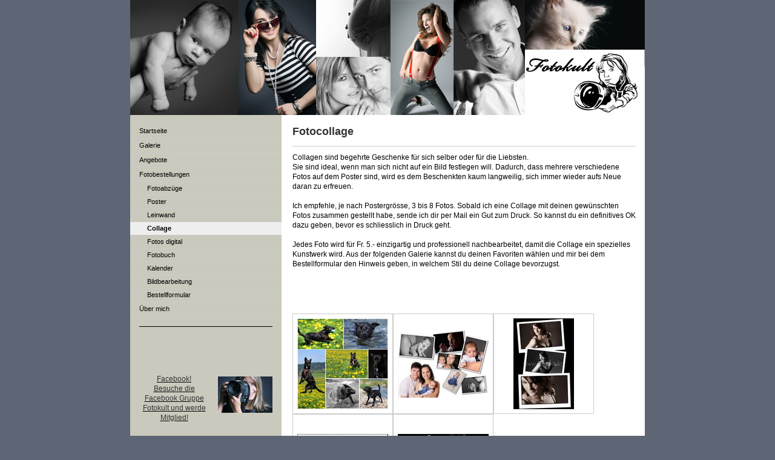

--- FILE ---
content_type: text/html; charset=UTF-8
request_url: https://www.fotokult.ch/fotobestellungen/collage/
body_size: 7241
content:
<!DOCTYPE html>
<html lang="de-DE"><head>
    <meta charset="utf-8"/>
    <link rel="dns-prefetch preconnect" href="https://u.jimcdn.com/" crossorigin="anonymous"/>
<link rel="dns-prefetch preconnect" href="https://assets.jimstatic.com/" crossorigin="anonymous"/>
<link rel="dns-prefetch preconnect" href="https://image.jimcdn.com" crossorigin="anonymous"/>
<meta http-equiv="X-UA-Compatible" content="IE=edge"/>
<meta name="description" content="Collage -Fotos mit Kultstatus, Kindershooting, Familienshooting, Paarshooting, Erotikshooting, Aktshooting, Tiershooting, Hochzeits Fotos Luzern, Bern, Biel, Aargau"/>
<meta name="robots" content="index, follow, archive"/>
<meta property="st:section" content="Collage -Fotos mit Kultstatus, Kindershooting, Familienshooting, Paarshooting, Erotikshooting, Aktshooting, Tiershooting, Hochzeits Fotos Luzern, Bern, Biel, Aargau"/>
<meta name="generator" content="Jimdo Creator"/>
<meta name="twitter:title" content="Collage"/>
<meta name="twitter:description" content="Collage -Fotos mit Kultstatus, Kindershooting, Familienshooting, Paarshooting, Erotikshooting, Aktshooting, Tiershooting, Hochzeits Fotos Luzern, Bern, Biel, Aargau"/>
<meta name="twitter:card" content="summary_large_image"/>
<meta property="og:url" content="http://www.fotokult.ch/fotobestellungen/collage/"/>
<meta property="og:title" content="Collage"/>
<meta property="og:description" content="Collage -Fotos mit Kultstatus, Kindershooting, Familienshooting, Paarshooting, Erotikshooting, Aktshooting, Tiershooting, Hochzeits Fotos Luzern, Bern, Biel, Aargau"/>
<meta property="og:type" content="website"/>
<meta property="og:locale" content="de_DE"/>
<meta property="og:site_name" content="Fotokult - Fotos mit Kultstatus, Kindershooting, Familienshooting, Paarshooting, Erotikshooting, Aktshooting, Tiershooting, Hochzeits Fotos, Luzern, Bern, Aargau"/><title>Collage - Fotokult - Fotos mit Kultstatus, Kindershooting, Familienshooting, Paarshooting, Erotikshooting, Aktshooting, Tiershooting, Hochzeits Fotos, Luzern, Bern, Aargau</title>
<link rel="icon" type="image/png" href="[data-uri]"/>
    <link rel="alternate" type="application/rss+xml" title="Blog" href="https://www.fotokult.ch/rss/blog"/>    
<link rel="canonical" href="https://www.fotokult.ch/fotobestellungen/collage/"/>

        <script src="https://assets.jimstatic.com/ckies.js.7c38a5f4f8d944ade39b.js"></script>

        <script src="https://assets.jimstatic.com/cookieControl.js.b05bf5f4339fa83b8e79.js"></script>
    <script>window.CookieControlSet.setToOff();</script>

    <style>html,body{margin:0}.hidden{display:none}.n{padding:5px}#emotion-header{position:relative}#emotion-header-logo,#emotion-header-title{position:absolute}</style>

        <link href="https://u.jimcdn.com/cms/o/s9c236d4092de6149/layout/lc272c1f914a20f97/css/main.css?t=1768571070" rel="stylesheet" type="text/css" id="jimdo_main_css"/>
    <link href="https://u.jimcdn.com/cms/o/s9c236d4092de6149/layout/lc272c1f914a20f97/css/layout.css?t=1481798901" rel="stylesheet" type="text/css" id="jimdo_layout_css"/>
    <link href="https://u.jimcdn.com/cms/o/s9c236d4092de6149/layout/lc272c1f914a20f97/css/font.css?t=1768571070" rel="stylesheet" type="text/css" id="jimdo_font_css"/>
<script>     /* <![CDATA[ */     /*!  loadCss [c]2014 @scottjehl, Filament Group, Inc.  Licensed MIT */     window.loadCSS = window.loadCss = function(e,n,t){var r,l=window.document,a=l.createElement("link");if(n)r=n;else{var i=(l.body||l.getElementsByTagName("head")[0]).childNodes;r=i[i.length-1]}var o=l.styleSheets;a.rel="stylesheet",a.href=e,a.media="only x",r.parentNode.insertBefore(a,n?r:r.nextSibling);var d=function(e){for(var n=a.href,t=o.length;t--;)if(o[t].href===n)return e.call(a);setTimeout(function(){d(e)})};return a.onloadcssdefined=d,d(function(){a.media=t||"all"}),a};     window.onloadCSS = function(n,o){n.onload=function(){n.onload=null,o&&o.call(n)},"isApplicationInstalled"in navigator&&"onloadcssdefined"in n&&n.onloadcssdefined(o)}     /* ]]> */ </script>     <script>
// <![CDATA[
onloadCSS(loadCss('https://assets.jimstatic.com/web_oldtemplate.css.d393d7df0e0c7cad1d200e41d59a2045.css') , function() {
    this.id = 'jimdo_web_css';
});
// ]]>
</script>
<link href="https://assets.jimstatic.com/web_oldtemplate.css.d393d7df0e0c7cad1d200e41d59a2045.css" rel="preload" as="style"/>
<noscript>
<link href="https://assets.jimstatic.com/web_oldtemplate.css.d393d7df0e0c7cad1d200e41d59a2045.css" rel="stylesheet"/>
</noscript>
    <script>
    //<![CDATA[
        var jimdoData = {"isTestserver":false,"isLcJimdoCom":false,"isJimdoHelpCenter":false,"isProtectedPage":false,"cstok":"","cacheJsKey":"7093479d026ccfbb48d2a101aeac5fbd70d2cc12","cacheCssKey":"7093479d026ccfbb48d2a101aeac5fbd70d2cc12","cdnUrl":"https:\/\/assets.jimstatic.com\/","minUrl":"https:\/\/assets.jimstatic.com\/app\/cdn\/min\/file\/","authUrl":"https:\/\/a.jimdo.com\/","webPath":"https:\/\/www.fotokult.ch\/","appUrl":"https:\/\/a.jimdo.com\/","cmsLanguage":"de_DE","isFreePackage":false,"mobile":false,"isDevkitTemplateUsed":false,"isTemplateResponsive":false,"websiteId":"s9c236d4092de6149","pageId":503313520,"packageId":2,"shop":{"deliveryTimeTexts":{"1":"1 - 3 Tage Lieferzeit","2":"3 - 5 Tage Lieferzeit","3":"5 - 8 Tage Lieferzeit"},"checkoutButtonText":"Zur Kasse","isReady":false,"currencyFormat":{"pattern":"\u00a4 #,##0.00;\u00a4-#,##0.00","convertedPattern":"$ #,##0.00","symbols":{"GROUPING_SEPARATOR":" ","DECIMAL_SEPARATOR":".","CURRENCY_SYMBOL":"CHF"}},"currencyLocale":"de_CH"},"tr":{"gmap":{"searchNotFound":"Die angegebene Adresse konnte nicht gefunden werden.","routeNotFound":"Die Anfahrtsroute konnte nicht berechnet werden. M\u00f6gliche Gr\u00fcnde: Die Startadresse ist zu ungenau oder zu weit von der Zieladresse entfernt."},"shop":{"checkoutSubmit":{"next":"N\u00e4chster Schritt","wait":"Bitte warten"},"paypalError":"Da ist leider etwas schiefgelaufen. Bitte versuche es erneut!","cartBar":"Zum Warenkorb","maintenance":"Dieser Shop ist vor\u00fcbergehend leider nicht erreichbar. Bitte probieren Sie es sp\u00e4ter noch einmal.","addToCartOverlay":{"productInsertedText":"Der Artikel wurde dem Warenkorb hinzugef\u00fcgt.","continueShoppingText":"Weiter einkaufen","reloadPageText":"neu laden"},"notReadyText":"Dieser Shop ist noch nicht vollst\u00e4ndig eingerichtet.","numLeftText":"Mehr als {:num} Exemplare dieses Artikels sind z.Z. leider nicht verf\u00fcgbar.","oneLeftText":"Es ist leider nur noch ein Exemplar dieses Artikels verf\u00fcgbar."},"common":{"timeout":"Es ist ein Fehler aufgetreten. Die von dir ausgew\u00e4hlte Aktion wurde abgebrochen. Bitte versuche es in ein paar Minuten erneut."},"form":{"badRequest":"Es ist ein Fehler aufgetreten: Die Eingaben konnten leider nicht \u00fcbermittelt werden. Bitte versuche es sp\u00e4ter noch einmal!"}},"jQuery":"jimdoGen002","isJimdoMobileApp":false,"bgConfig":null,"bgFullscreen":null,"responsiveBreakpointLandscape":767,"responsiveBreakpointPortrait":480,"copyableHeadlineLinks":false,"tocGeneration":false,"googlemapsConsoleKey":false,"loggingForAnalytics":false,"loggingForPredefinedPages":false,"isFacebookPixelIdEnabled":false,"userAccountId":"6e6d175d-c810-4f84-8c33-0ab2bbaa8793"};
    // ]]>
</script>

     <script> (function(window) { 'use strict'; var regBuff = window.__regModuleBuffer = []; var regModuleBuffer = function() { var args = [].slice.call(arguments); regBuff.push(args); }; if (!window.regModule) { window.regModule = regModuleBuffer; } })(window); </script>
    <script src="https://assets.jimstatic.com/web.js.24f3cfbc36a645673411.js" async="true"></script>
    <script src="https://assets.jimstatic.com/at.js.62588d64be2115a866ce.js"></script>
    
</head>

<body class="body cc-page cc-pagemode-default cc-content-parent" id="page-503313520">

<div id="cc-inner" class="cc-content-parent"><div id="cc-tp-padding-container" class="cc-content-parent">
<div id="container" class="cc-content-parent">
<div id="emotion">
<div id="emotion-header" data-action="emoHeader" style="background: #eeeeee;width: 850px; height: 190px;">
            <a href="https://www.fotokult.ch/" style="border: 0; text-decoration: none; cursor: pointer;">
    
    <img src="https://u.jimcdn.com/cms/o/s9c236d4092de6149/emotion/crop/header.jpg?t=1351012144" id="emotion-header-img" alt=""/>



    


    <strong id="emotion-header-title" style="             left: 74%;             top: 63%;             font:  normal 54px/120% Verdana, Arial, Helvetica, sans-serif;             color: #6C7881;                             display: none;                         "></strong>
            </a>
        </div>

</div>
<div id="wrapper" class="cc-content-parent">
<div id="content" class="cc-content-parent">
	<div class="gutter cc-content-parent"><div id="content_area" data-container="content"><div id="content_start"></div>
        
        <div id="cc-matrix-683996920"><div id="cc-m-3021954020" class="j-module n j-header "><h1 class="" id="cc-m-header-3021954020">Fotocollage</h1></div><div id="cc-m-3021954120" class="j-module n j-hr ">    <div class="hr"></div>
</div><div id="cc-m-3022762520" class="j-module n j-text "><p>
    Collagen sind begehrte Geschenke für sich selber oder für die Liebsten.
</p>

<p>
    Sie sind ideal, wenn man sich nicht auf ein Bild festlegen will. Dadurch, dass mehrere verschiedene Fotos auf dem Poster sind, wird es dem Beschenkten kaum langweilig, sich immer wieder aufs Neue
    daran zu erfreuen.
</p>

<p>
     
</p>

<p>
    Ich empfehle, je nach Postergrösse, 3 bis 8 Fotos. Sobald ich eine Collage mit deinen gewünschten Fotos zusammen gestellt habe, sende ich dir per Mail ein Gut zum Druck. So kannst du ein
    definitives OK dazu geben, bevor es schliesslich in Druck geht.
</p>

<p>
     
</p>

<p>
    Jedes Foto wird für Fr. 5.- einzigartig und professionell nachbearbeitet, damit die Collage ein spezielles Kunstwerk wird. Aus der folgenden Galerie kannst du deinen Favoriten wählen und mir bei
    dem Bestellformular den Hinweis geben, in welchem Stil du deine Collage bevorzugst.
</p>

<p>
     
</p>

<p>
     
</p>

<p>
     
</p>

<p>
     
</p></div><div id="cc-m-3022889020" class="j-module n j-gallery "><div class="cc-m-gallery-container ccgalerie clearover" id="cc-m-gallery-3022889020">
            <div class="thumb_pro1" id="gallery_thumb_6166327593" style="width:158px; height:158px;">
            <div class="innerthumbnail" style="width:158px; height:158px;">
                
                <a rel="lightbox[3022889020]" href="javascript:" data-href="https://image.jimcdn.com/cdn-cgi/image//app/cms/storage/image/path/s9c236d4092de6149/image/i8ac0c9a2dd2f9413/version/1399320056/image.jpg" data-title=""><img src="https://image.jimcdn.com/cdn-cgi/image/width=150%2Cheight=150%2Cfit=contain%2Cformat=jpg%2C/app/cms/storage/image/path/s9c236d4092de6149/image/i8ac0c9a2dd2f9413/version/1399320056/image.jpg" data-orig-width="604" data-orig-height="604" alt=""/></a>            </div>
        </div>
            <div class="thumb_pro1" id="gallery_thumb_6166319293" style="width:158px; height:158px;">
            <div class="innerthumbnail" style="width:158px; height:158px;">
                
                <a rel="lightbox[3022889020]" href="javascript:" data-href="https://image.jimcdn.com/cdn-cgi/image//app/cms/storage/image/path/s9c236d4092de6149/image/ifd008aa1b81d9b3f/version/1399320056/image.jpg" data-title=""><img src="https://image.jimcdn.com/cdn-cgi/image/width=150%2Cheight=150%2Cfit=contain%2Cformat=jpg%2C/app/cms/storage/image/path/s9c236d4092de6149/image/ifd008aa1b81d9b3f/version/1399320056/image.jpg" data-orig-width="640" data-orig-height="480" alt=""/></a>            </div>
        </div>
            <div class="thumb_pro1" id="gallery_thumb_2219423620" style="width:158px; height:158px;">
            <div class="innerthumbnail" style="width:158px; height:158px;">
                
                <a rel="lightbox[3022889020]" href="javascript:" data-href="https://image.jimcdn.com/cdn-cgi/image//app/cms/storage/image/path/s9c236d4092de6149/image/i0b54a1cc56792d96/version/1399320056/image.jpg" data-title="Foto Collage Nachbestellung"><img src="https://image.jimcdn.com/cdn-cgi/image/width=150%2Cheight=150%2Cfit=contain%2Cformat=jpg%2C/app/cms/storage/image/path/s9c236d4092de6149/image/i0b54a1cc56792d96/version/1399320056/image.jpg" data-orig-width="427" data-orig-height="640" alt="Foto Collage Nachbestellung"/></a>            </div>
        </div>
            <div class="thumb_pro1" id="gallery_thumb_2219423420" style="width:158px; height:158px;">
            <div class="innerthumbnail" style="width:158px; height:158px;">
                
                <a rel="lightbox[3022889020]" href="javascript:" data-href="https://image.jimcdn.com/cdn-cgi/image//app/cms/storage/image/path/s9c236d4092de6149/image/i495544a084cf707a/version/1399320056/image.jpg" data-title="Foto Collage Nachbestellung"><img src="https://image.jimcdn.com/cdn-cgi/image/width=150%2Cheight=150%2Cfit=contain%2Cformat=jpg%2C/app/cms/storage/image/path/s9c236d4092de6149/image/i495544a084cf707a/version/1399320056/image.jpg" data-orig-width="645" data-orig-height="432" alt="Foto Collage Nachbestellung"/></a>            </div>
        </div>
            <div class="thumb_pro1" id="gallery_thumb_2219426520" style="width:158px; height:158px;">
            <div class="innerthumbnail" style="width:158px; height:158px;">
                
                <a rel="lightbox[3022889020]" href="javascript:" data-href="https://image.jimcdn.com/cdn-cgi/image//app/cms/storage/image/path/s9c236d4092de6149/image/i21c5325d2736e1ef/version/1399320056/image.jpg" data-title="Foto Collage Nachbestellung"><img src="https://image.jimcdn.com/cdn-cgi/image/width=150%2Cheight=150%2Cfit=contain%2Cformat=jpg%2C/app/cms/storage/image/path/s9c236d4092de6149/image/i21c5325d2736e1ef/version/1399320056/image.jpg" data-orig-width="640" data-orig-height="427" alt="Foto Collage Nachbestellung"/></a>            </div>
        </div>
    </div>
<script id="cc-m-reg-3022889020">// <![CDATA[

    window.regModule("module_gallery", {"view":"1","countImages":5,"variant":"default","selector":"#cc-m-gallery-3022889020","imageCount":5,"enlargeable":"1","multiUpload":true,"autostart":1,"pause":"4","showSliderThumbnails":1,"coolSize":"2","coolPadding":"3","stackCount":"3","stackPadding":"3","options":{"pinterest":"0"},"id":3022889020});
// ]]>
</script></div><div id="cc-m-3023784520" class="j-module n j-text "><p>
     
</p>

<p>
     
</p>

<p>
     
</p>

<p>
     
</p>

<p>
     
</p></div><div id="cc-m-3022765420" class="j-module n j-header "><h2 class="" id="cc-m-header-3022765420">Preise:</h2></div><div id="cc-m-3022765620" class="j-module n j-hr ">    <div class="hr"></div>
</div><div id="cc-m-3022764720" class="j-module n j-table "><table border="0" cellspacing="0" cellpadding="3">
    <tbody>
        <tr>
            <td>
                <strong>Collage</strong>
            </td>
            <td>
                <strong>Grösse in cm    </strong>
            </td>
            <td>
                <strong>Preis in Fr<br/></strong>
            </td>
        </tr>

        <tr>
            <td>
                A4
            </td>
            <td>
                20 x 30
            </td>
            <td>
                  35.-
            </td>
        </tr>

        <tr>
            <td>
                Mini
            </td>
            <td>
                30 x 40
            </td>
            <td>
                <p>
                      69.-
                </p>
            </td>
        </tr>

        <tr>
            <td>
                Standard     
            </td>
            <td>
                50 x 70
            </td>
            <td>
                <p>
                    129.-
                </p>
            </td>
        </tr>

        <tr>
            <td>
                Mega
            </td>
            <td>
                70 x 100
            </td>
            <td>
                <p>
                    159.-
                </p>
            </td>
        </tr>
    </tbody>
</table></div><div id="cc-m-3022765720" class="j-module n j-text "><p>
    Für jedes professionell bearbeitete Foto verrechne ich zusätzlich Fr. 5.-
</p>

<p>
    Die Preise sind exclusive Verpackungs- und Versandkosten von Fr. 20.-
</p></div></div>
        
        </div></div>
</div>
</div>
<div id="navigation" class="altcolor">
	<div data-container="navigation"><div class="j-nav-variant-standard"><ul id="mainNav1" class="mainNav1"><li id="cc-nav-view-482632120"><a href="/" class="level_1"><span>Startseite</span></a></li><li id="cc-nav-view-482632820"><a href="/galerie/" class="level_1"><span>Galerie</span></a></li><li id="cc-nav-view-482633320"><a href="/angebote/" class="level_1"><span>Angebote</span></a></li><li id="cc-nav-view-503309720"><a href="/fotobestellungen/" class="parent level_1"><span>Fotobestellungen</span></a></li><li><ul id="mainNav2" class="mainNav2"><li id="cc-nav-view-507120120"><a href="/fotobestellungen/fotoabzüge/" class="level_2"><span>Fotoabzüge</span></a></li><li id="cc-nav-view-503309820"><a href="/fotobestellungen/poster/" class="level_2"><span>Poster</span></a></li><li id="cc-nav-view-503309920"><a href="/fotobestellungen/leinwand/" class="level_2"><span>Leinwand</span></a></li><li id="cc-nav-view-503313520"><a href="/fotobestellungen/collage/" class="current level_2"><span>Collage</span></a></li><li id="cc-nav-view-503310020"><a href="/fotobestellungen/fotos-digital/" class="level_2"><span>Fotos digital</span></a></li><li id="cc-nav-view-507106820"><a href="/fotobestellungen/fotobuch/" class="level_2"><span>Fotobuch</span></a></li><li id="cc-nav-view-503310120"><a href="/fotobestellungen/kalender/" class="level_2"><span>Kalender</span></a></li><li id="cc-nav-view-507070520"><a href="/fotobestellungen/bildbearbeitung/" class="level_2"><span>Bildbearbeitung</span></a></li><li id="cc-nav-view-503310220"><a href="/fotobestellungen/bestellformular/" class="level_2"><span>Bestellformular</span></a></li></ul></li><li id="cc-nav-view-482632220"><a href="/über-mich/" class="level_1"><span>Über mich</span></a></li></ul></div></div>
</div>
<div id="sidebar" class="altcolor">
<div class="gutter">
	<div data-container="sidebar"><div id="cc-matrix-661993520"><div id="cc-m-2846702220" class="j-module n j-hr ">    <div class="hr"></div>
</div><div id="cc-m-3037789720" class="j-module n j-text "></div><div id="cc-m-3037764020" class="j-module n j-text "><p>
     
</p>

<p>
     
</p>

<p>
     
</p></div><div id="cc-m-3036616220" class="j-module n j-textWithImage "><figure class="cc-imagewrapper cc-m-image-align-2">
<a href="http://www.facebook.com/home.php#!/pages/Fotokult/148358455207017?v=wall" target="_blank"><img srcset="https://image.jimcdn.com/cdn-cgi/image/width=90%2Cheight=1024%2Cfit=contain%2Cformat=jpg%2C/app/cms/storage/image/path/s9c236d4092de6149/image/i65f4fb0faec77919/version/1287155855/image.jpg 90w, https://image.jimcdn.com/cdn-cgi/image/width=180%2Cheight=1024%2Cfit=contain%2Cformat=jpg%2C/app/cms/storage/image/path/s9c236d4092de6149/image/i65f4fb0faec77919/version/1287155855/image.jpg 180w" sizes="(min-width: 90px) 90px, 100vw" id="cc-m-textwithimage-image-3036616220" src="https://image.jimcdn.com/cdn-cgi/image/width=90%2Cheight=1024%2Cfit=contain%2Cformat=jpg%2C/app/cms/storage/image/path/s9c236d4092de6149/image/i65f4fb0faec77919/version/1287155855/image.jpg" alt="" class="" data-src-width="1000" data-src-height="667" data-src="https://image.jimcdn.com/cdn-cgi/image/width=90%2Cheight=1024%2Cfit=contain%2Cformat=jpg%2C/app/cms/storage/image/path/s9c236d4092de6149/image/i65f4fb0faec77919/version/1287155855/image.jpg" data-image-id="2238117220"/></a>    

</figure>
<div>
    <div id="cc-m-textwithimage-3036616220" data-name="text" data-action="text" class="cc-m-textwithimage-inline-rte">
        <p style="text-align: center;">
    <a href="http://www.facebook.com/home.php?#%21/pages/Fotokult/148358455207017?v=wall" target="_blank"><span style="color: #333333;">Facebook!</span></a>
</p>

<p style="text-align: center;">
    <a href="http://www.facebook.com/home.php?#%21/pages/Fotokult/148358455207017?v=wall" target="_blank"><span style="color: #333333;">Besuche die Facebook Gruppe Fotokult und werde
    Mitglied!</span></a>
</p>    </div>
</div>

<div class="cc-clear"></div>
<script id="cc-m-reg-3036616220">// <![CDATA[

    window.regModule("module_textWithImage", {"data":{"imageExists":true,"hyperlink":"http:\/\/www.facebook.com\/home.php?#!\/pages\/Fotokult\/148358455207017?v=wall","hyperlink_target":"_blank","hyperlinkAsString":"http:\/\/www.facebook.com\/home.php?#!\/pages\/Fotokult\/148358455207017?v=wall","pinterest":"0","id":3036616220,"widthEqualsContent":"0","resizeWidth":90,"resizeHeight":61},"id":3036616220});
// ]]>
</script></div><div id="cc-m-3038438720" class="j-module n j-text "><p>
     
</p>

<p>
     
</p>

<p>
     
</p>

<p>
     
</p></div></div></div>
	</div>
</div>
<div id="footer"><div class="gutter"><div id="contentfooter" data-container="footer">

    
    <div class="leftrow">
        <a href="/about/">Impressum</a> | <a href="//www.fotokult.ch/j/privacy">Datenschutz</a> | <a href="/sitemap/">Sitemap</a>    </div>

    <div class="rightrow">
            
    <span class="loggedout">
        <a rel="nofollow" id="login" href="/login">Anmelden</a>
    </span>

<span class="loggedin">
    <a rel="nofollow" id="logout" target="_top" href="https://cms.e.jimdo.com/app/cms/logout.php">
        Abmelden    </a>
    |
    <a rel="nofollow" id="edit" target="_top" href="https://a.jimdo.com/app/auth/signin/jumpcms/?page=503313520">Bearbeiten</a>
</span>
        </div>

    
</div>
</div></div>
</div>
</div></div>    <script type="text/javascript">
//<![CDATA[
var _gaq = [];

_gaq.push(['_gat._anonymizeIp']);

if (window.CookieControl.isCookieAllowed("ga")) {
    _gaq.push(['a._setAccount', 'UA-19031798-1'],
        ['a._trackPageview']
        );

    (function() {
        var ga = document.createElement('script');
        ga.type = 'text/javascript';
        ga.async = true;
        ga.src = 'https://www.google-analytics.com/ga.js';

        var s = document.getElementsByTagName('script')[0];
        s.parentNode.insertBefore(ga, s);
    })();
}
addAutomatedTracking('creator.website', track_anon);
//]]>
</script>
    
<div id="loginbox" class="hidden">

    <div id="loginbox-header">

    <a class="cc-close" title="Dieses Element zuklappen" href="#">zuklappen</a>

    <div class="c"></div>

</div>

<div id="loginbox-content">

        <div id="resendpw"></div>

        <div id="loginboxOuter"></div>
    </div>
</div>
<div id="loginbox-darklayer" class="hidden"></div>
<script>// <![CDATA[

    window.regModule("web_login", {"url":"https:\/\/www.fotokult.ch\/","pageId":503313520});
// ]]>
</script>




</body>
</html>


--- FILE ---
content_type: text/css; charset=UTF-8
request_url: https://u.jimcdn.com/cms/o/s9c236d4092de6149/layout/lc272c1f914a20f97/css/layout.css?t=1481798901
body_size: 710
content:
/*
-----------------------------------------------
Headerlayout Test 221 Screen Styles
Author:   Fridtjof Detzner
Version:  8 Sep 2005
----------------------------------------------- */

/* 
* Abweichende Body Definitionen
*/

DIV.ccgalerie {
width:100%;
}


div#cc-tp-padding-container { 
	position: relative; text-align:center; padding:0px 0px; 
}


/*  Typo
----------------------------------------------- */ 

div#container { background: #fff url(https://u.jimcdn.com/cms/o/layout/lc272c1f914a20f97/slider/color/CAC9BD/fileext/png) repeat-y top left; border:0px solid #FFFFFF;}


div#footer{background: #333;}

div#footer .gutter{ color:white; }

div#contentfooter,
div#contentfooter a
{
	color:white;
}

/*  CSS Layout
----------------------------------------------- */

div#container
{
	width:850px;
	margin:0 auto; 
	text-align:left;
}

div#container div#emotion .n {padding:0px;}


div#content
{
	float:right;
	width:597px;
	z-index:1;
}

div#navigation
{
	float:left;
	width:250px;
	background: #CAC9BD;
}

div#sidebar
{
	float:left;
	clear:left;
	width:250px;
	background: #CAC9BD;
	overflow: auto;
	z-index: 10;
	overflow:visible;
}

div#footer
{
	clear:both;
	width:100%;
}

/* gutter */

div#content .gutter { padding: 10px 10px 0 10px; }
div#sidebar .gutter { padding: 10px; }
div#footer .gutter{ padding: 10px; }


/*  MainNav Level 1
----------------------------------------------- */

ul.mainNav1
{
	text-align: left;
	margin:15px 0 0 0;
	padding:0;
}

ul.mainNav2,
ul.mainNav3
{
	margin:0;
	padding: 0;
}


ul.mainNav1 li,
ul.mainNav2 li,
ul.mainNav3 li
{
	display: inline;
	margin: 0;	
	padding: 0;
}


ul.mainNav1 li a,
ul.mainNav1 li a:visited,
ul.mainNav2 li a,
ul.mainNav2 li a:visited,
ul.mainNav3 li a,
ul.mainNav3 li a:visited
{
	font:normal 11px/140% Verdana, Geneva, Arial, Helvetica, sans-serif;
	text-decoration: none;
	display: block;
	border-bottom:1px solid #CCC;
}


ul.mainNav1 li a, ul.mainNav1 li a:visited { padding:4px 4px 4px 15px; }
ul.mainNav2 li a, ul.mainNav2 li a:visited { padding:3px 3px 3px 28px; }
ul.mainNav3 li a, ul.mainNav3 li a:visited { padding:3px 3px 3px 41px; }


ul.mainNav1 li a:hover,
ul.mainNav2 li a:hover,
ul.mainNav3 li a:hover
{
	background:#EEE;
	color:black;
}

div#navigation ul.mainNav1 li a.current,
div#navigation ul.mainNav2 li a.current,
div#navigation ul.mainNav3 li a.current
{ 
	background:#EEE;
	color:black;
	font-weight:bold;
}
